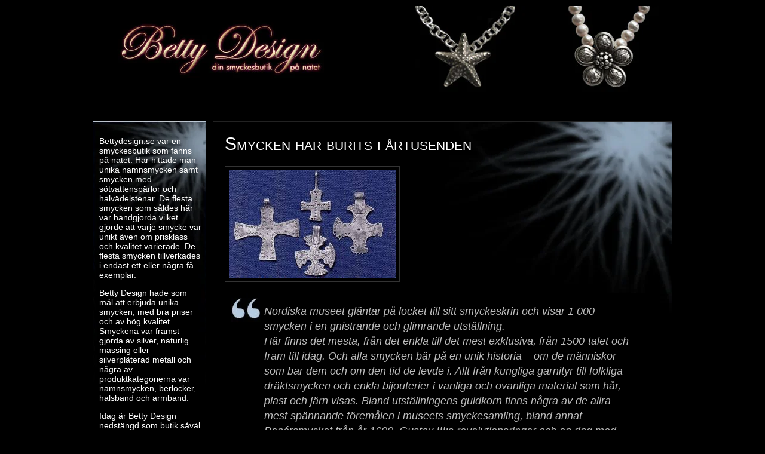

--- FILE ---
content_type: text/html; charset=utf-8
request_url: https://www.bettydesign.se/smycken-har-burits-i-artusenden
body_size: 4794
content:
<!DOCTYPE html>
<html>
    <head>
        <title>Smycken har burits i årtusenden | bettydesign.se</title>
   
<style>body{font:15px Verdana,Arial,Helvetica,sans-serif;background:#000;margin:0;padding:0;text-align:center;color:#fff;}h1,h2,h3,h4{font-variant:small-caps;font-weight:normal;}a,.link{color:#789dc2;text-decoration:underline;}hr{margin:30px 10px;border:1px solid #789dc2;}input,textarea{margin-bottom:10px}#container{width:970px;background:#000;margin:0 auto;text-align:left;}#header{width:100%;background:#000;}#header-img{max-width:100%!important;height:auto}#header-img img{max-width:100%!important;heigh:auto;border:none;padding:0;box-shadow:none;}#header hgroup{margin:0 2%}#header h3{margin:0;padding:10px 0 0;}#descriptionsit{border:#222 solid 1px;padding:20px;background:url(https://staticjw.com/n/templates/SCblack/images/big-bg.jpg) no-repeat right top;}#site-title{font-size:2.3em;line-height:2em;}#site-description{margin:10px 0;font-variant:normal;font-size:1em;}.blog-post img{float:left;width:45%;margin-right:15px;margin-bottom:10px;}#main{clear:both;padding-top:10px;width:100%;}#sidebar1{float:left;width:17.693%;background-color:#000;background-image:url(https://staticjw.com/n/templates/SCblack/images/sm-bg.jpg);background-repeat:no-repeat;background-position:0 top;padding:1.144%;position:relative;}#sidebar1 p{font-size:14px;}#sidebar1 h4{font-size:1.3em;border-bottom:1px solid #ddd;}#sidebar1 ul{font-size:12px;}#sidebar1 ul{text-align:left;margin:7px 10px 8px 0px;padding:0;text-decoration:none;border-top:1px dotted #789dc2;}#sidebar1 ul li{list-style:none;border-bottom:1px dotted #789dc2;padding:5px 0 5px 5px;margin:0 2px;}* html body #sidebar1 ul li{height:1%;}#sidebar1 ul li a{text-decoration:none;background-image:none;color:#789dc2;}#sidebar1 ul li a:hover{color:#789dc2;text-decoration:underline;}#sidebar1 ul ul{margin:0 0 0 5px;padding:0;}#sidebar1 ul ul li{border:none;}#mainContent{width:75.115%;padding:0 2%;float:right;background-color:#000;background-image:url(https://staticjw.com/n/templates/SCblack/images/big-bg.jpg);background-repeat:no-repeat;background-position:right top;border:#222 solid 1px;}#mainContent h2{font-size:1.6em}#mainContent h3{font-size:1.3em}#footer{font-weight:bolder;color:#FFF;background-color:#0A2F54;width:100%;clear:both;}#footer p{margin:0;padding:10px 0;font-size:11px;}#footer a{margin:0;padding:10px 0;color:#999;font-size:10px;}.footer{margin:0;}.fltrt{float:right;margin-left:8px;}.fltlft{float:left;margin-right:8px;}.clearfloat{clear:both;height:0;font-size:1px;line-height:0px;}#mainContent img,#sidebar1 img{background:#000;border:1px solid #333;padding:6px;height:auto;}#mainContent li{margin-bottom:10px;}img.float-right{margin:5px 0px 10px 10px;}img.float-left{margin:5px 10px 10px 0px;}code{margin:5px 0;padding:10px;text-align:left;display:block;overflow:auto;font:500 1em/1.5em 'Lucida Console','courier new',monospace ;border:1px solid #333;background:#000;}acronym{cursor:help;border-bottom:1px dashed #777;}blockquote{margin:10px;padding:0 35px 0 55px;border:1px solid #333;background-color:#000;background-image:url(https://staticjw.com/n/templates/SCblack/images/66.jpg),url(https://staticjw.com/n/templates/SCblack/images/99.jpg);background-repeat:no-repeat;background-position:top left,bottom right;font:italic 18px/1.4em Georgia,Arial,'Trebuchet MS',Tahoma,Sans-serif;color:#bbb;}fieldset#contact-form{margin:20px 0px 20px 10px;padding:10px;font-size:12px;color:#fff;background:no-repeat url(https://staticjw.com/n/templates/SCblack/images/email.jpg) top left/100% ;border:1px solid #333;}ul#nav{font-variant:small-caps;list-style-type:none;height:auto;display:inline-block;font-weight:bold;font-family:Arial,Helvetica,sans-serif;padding-left:0;margin:0;border-bottom:1px solid #aaa;border-top:1px solid #aaa;background:transparent url(https://staticjw.com/n/templates/SCblack/images/nav-bg.png) repeat-x top left;width:100%;}ul#nav li{float:left;}ul#nav li a{ color:#FFF;text-decoration:none;font-weight:bold;padding:10px 20px 1px;line-height:30px;}ul#nav li#active a{color:#FFFFFF;margin:0;border-bottom:5px solid #789DC2;}ul#nav li a:hover{color:#FFFFFF;border-bottom:5px solid #789DC2; line-height:30px;}@media (max-width:992px){img{max-width:98%;}#header h1{font-size:2.6em}ul#nav li a{font-size:1.1em;padding:5px 20px 0px;}#container{width:94%;padding:3%}#mainContent{width:94%;background:url(https://staticjw.com/n/templates/SCblack/images/big-bg.jpg) no-repeat right top!important;float:none;border:1px solid #ccc;padding:3%;margin-bottom:1em}#site-description{font-size:1em;margin-bottom:1em}fieldset#contact-form{margin:0}#sidebar1{width:94%;background:url(https://staticjw.com/n/templates/SCblack/images/big-bg.jpg) no-repeat right top!important;float:none;padding:3%}#sidebar1 ul li a{font-size:1.2em}#sidebar1 h1,#sidebar1 h2,#sidebar1 h3,#sidebar1 h4{margin:.5em 0}#blog-list td{font-size:14px;padding:3px}}@media (max-width:767px){textarea{width:90%}blockquote{margin:0;}#rss-img{width:auto;}hr{margin:20px 10px;}#container{width:92%;}#mainContent blockquote{margin:0}#mainContent img,#sidebar1 img{padding:0;max-width:99%;height:auto;}fieldset#contact-form{width:92%}}@media (max-width:700px){#site-title{font-size:1.8em;line-height:1em;}#mainContent h1{font-size:1.4em;}.blog-date{padding-top:5px!important;}}@media (max-width:480px){blockquote{margin:10px;padding:0 27px;background-size:28px auto;}#mainContent p{margin-top:25px;}#mainContent img{float:none !important;clear:both;}#main ul{padding-left:20px;}}.blog-post h2.blog-title{margin-bottom:-1px;padding-bottom:0;font-size:22px;line-height:24px;}.blog-date{color:#888;margin-bottom:10px;margin-top:0;padding-top:0;padding-bottom:0;}.blog-post{border-bottom:1px solid #888;margin-bottom:10px;padding-bottom:10px;}.blog-post img{float:left !important;max-width:40% !important;margin-right:15px !important;height:auto !important;}.blog-post iframe{width:100% !important;}</style>
        
    <link rel="icon" href="https://images.staticjw.com/bet/9229/favicon.ico" sizes="any">
    <meta charset="utf-8">
    <link rel="canonical" href="https://www.bettydesign.se/smycken-har-burits-i-artusenden">

        <meta name="viewport" content="width=device-width, initial-scale=1">
    </head>
    <body>
        <div id="container">
		<div id="header">
                <hgroup>
                    <h3 id="site-title"><span><a href="https://www.bettydesign.se/" rel="home"><img src="https://images.staticjw.com/bet/4688/betty.jpg" id="logo-image" alt="logo-image"></a></span></h3>
                    <h4 id="site-description"></h4>
                </hgroup>
		</div>
	    <div id="main">
                <div id="mainContent">
				<h1> Smycken har burits i årtusenden </h1>
		                    

<p><img src="https://images.staticjw.com/bet/4337/smycken.jpg" alt="" width="279" height="180" /></p>
<blockquote>
<p>Nordiska museet gläntar på locket till sitt smyckeskrin och visar 1 000 smycken i en gnistrande och glimrande utställning.<br />Här finns det mesta, från det enkla till det mest exklusiva, från 1500-talet och fram till idag. Och alla smycken bär på en unik historia – om de människor som bar dem och om den tid de levde i. Allt från kungliga garnityr till folkliga dräktsmycken och enkla bijouterier i vanliga och ovanliga material som hår, plast och järn visas. Bland utställningens guldkorn finns några av de allra mest spännande föremålen i museets smyckesamling, bland annat Banérsmycket från år 1600, Gustav III:s revolutionsringar och en ring med det hittills enda kända porträttet av Årstafrun. – <a href="https://www.nordiskamuseet.se/press/smycken">Nordiska Museet</a></p>
</blockquote>
<p> </p>
<p>Smycken är något som verkar ha funnits i alla tider. Människan har alltid haft ett visst behov av att smycka sig. Förr handlade det om ben, hår och andra material som fanns tillgängligt. Det är en ganska så intressant historia det där med smycken. Det finns idag flera olika utställningar man kan besöka som handlar om olika smycken. Ett förslag är att besöka Nordiska Museet som visar smycken från 1500-talet fram tills idag. Är du nyfiken på äldre smycken än så, så är det en god idé att besöka museum som ställer ut arkeologiska fynd. Där kan du ha chansen att se smycken så långt bak som från stenåldern till vikingatid till massor av spännande fynd!</p>

<style>#social-buttons {clear:both;height:15px;margin:40px 0 10px 20px;} #social-buttons a {background:url(https://staticjw.com/images/social-sprite.png) no-repeat 0 0;width:16px;height:16px;display:block;margin:0 0 0 5px;padding:0;border:0;float:left;}</style>
<div id="social-buttons">
<a style="background-position:0 0;" href="https://www.facebook.com/sharer/sharer.php?u=https%3A%2F%2Fwww.bettydesign.se%2Fsmycken-har-burits-i-artusenden" rel="nofollow" onclick="javascript:window.open(this.href,'', 'menubar=no,toolbar=no,resizable=yes,scrollbars=yes,height=400,width=600');return false;" title="Facebook"></a>
<a style="background-position:-16px 0;" href="https://twitter.com/intent/tweet?text=Smycken+har+burits+i+%C3%A5rtusenden%3A&url=https%3A%2F%2Fwww.bettydesign.se%2Fsmycken-har-burits-i-artusenden" rel="nofollow" onclick="javascript:window.open(this.href,'', 'menubar=no,toolbar=no,resizable=yes,scrollbars=yes,height=400,width=600');return false;" title="Twitter"></a>
<a style="background-position:-32px 0;" href="https://www.linkedin.com/sharing/share-offsite/?url=https%3A%2F%2Fwww.bettydesign.se%2Fsmycken-har-burits-i-artusenden" rel="nofollow" onclick="javascript:window.open(this.href,'', 'menubar=no,toolbar=no,resizable=yes,scrollbars=yes,height=400,width=600');return false;" title="LinkedIn"></a>
<a style="background-position:-48px 0;" href="/rss.xml" rel="nofollow" target="_blank" title="RSS"></a>
<span style="float:right;margin-right:20px;">10 dec. 2019</span>
</div>

<hr id="comment" style="clear:both;width:95%;height:1px;border:0;background-color:#888;margin:0 auto 20px auto;">



<h2 id="other-posts-header">Andra inlägg</h2>
<ul id="blog-list">
<li><a href="/min-resa-fran-konstnord-till-businesswoman">Min resa från konstnörd till businesswoman</a></li>
<li><a href="/skapa-egen-smyckesstil">Skapa egen smyckesstil</a></li>
<li><a href="/satsa-pa-aromaterapi">Satsa på aromaterapi</a></li>
<li><a href="/inte-fel-med-naturlig-hudvard">Inte fel med naturlig hudvård</a></li>
<li><a href="/utan-el-stannar-allt">Utan el stannar allt</a></li>
<li><a href="/parlor">Pärlor</a></li>
<li><a href="/manga-fordelar-med-att-sluta-roka">Många fördelar med att sluta röka</a></li>
<li><a href="/ska-du-renovera-ditt-badrum">Ska du renovera ditt badrum?</a></li>
<li><a href="/vad-innebar-likviditet">Vad innebär likviditet?</a></li>
<li><a href="/effektiva-husmorstips-for-stadning">Effektiva husmorstips för städning</a></li>
</ul>


                </div>
                <div id="sidebar1">
	<p>Bettydesign.se var en smyckesbutik som fanns på nätet. Här hittade man unika namnsmycken samt smycken med sötvattenspärlor och halvädelstenar. De flesta smycken som såldes här var handgjorda vilket gjorde att varje smycke var unikt även om prisklass och kvalitet varierade. De flesta smycken tillverkades i endast ett eller några få exemplar.</p>
<p>Betty Design hade som mål att erbjuda unika smycken, med bra priser och av hög kvalitet. Smyckena var främst gjorda av silver, naturlig mässing eller silverpläterad metall och några av produktkategorierna var namnsmycken, berlocker, halsband och armband.</p>
<p>Idag är Betty Design nedstängd som butik såväl som koncept, i alla fall på denna sajt. Det finns inte särskilt mycket information att hitta om <a href="http://www.foretagsfakta.se/Malm%C3%B6/Betty_Design/1819801">vad som blev av Betty Design</a> men vi fortsätter här att frossa i smycken, accessoarer, kläder, mode, skönhet och annat lättjefullt som livet har att erbjuda. Många är vi som älskar det mesta som har med skönhet att göra så denna blogg blir vår lilla samlingspunkt. </p>
<p> </p><hr>
                    <h4>Senaste inläggen:</h4>
<ul class="rss-feed">
    <li><a href="https://www.bettydesign.se/min-resa-fran-konstnord-till-businesswoman">Min resa från konstnörd till businesswoman</a></li>
    <li><a href="https://www.bettydesign.se/skapa-egen-smyckesstil">Skapa egen smyckesstil</a></li>
    <li><a href="https://www.bettydesign.se/satsa-pa-aromaterapi">Satsa på aromaterapi</a></li>
    <li><a href="https://www.bettydesign.se/inte-fel-med-naturlig-hudvard">Inte fel med naturlig hudvård</a></li>
    <li><a href="https://www.bettydesign.se/utan-el-stannar-allt">Utan el stannar allt</a></li>
    <li><a href="https://www.bettydesign.se/parlor">Pärlor</a></li>
    <li><a href="https://www.bettydesign.se/manga-fordelar-med-att-sluta-roka">Många fördelar med att sluta röka</a></li>
    <li><a href="https://www.bettydesign.se/ska-du-renovera-ditt-badrum">Ska du renovera ditt badrum?</a></li>
    <li><a href="https://www.bettydesign.se/vad-innebar-likviditet">Vad innebär likviditet?</a></li>
    <li><a href="https://www.bettydesign.se/effektiva-husmorstips-for-stadning">Effektiva husmorstips för städning</a></li>
</ul>

<h4>Prenumerera gärna på mitt nyhetsbrev:</h4>
<iframe title="Prenumerera" src="/include/subscribe.php?id=228377&language=1" style="display:block;width:200px;border:0;height:70px;overflow:hidden;"  seamless></iframe>
<h4>Gilla mig på Facebook:</h4>
<a href="https://www.facebook.com/sharer/sharer.php?u=https://www.bettydesign.se/" rel="nofollow" onclick="javascript:window.open(this.href,'', 'menubar=no,toolbar=no,resizable=yes,scrollbars=yes,height=400,width=600');return false;"><img style="margin:0 0 10px 15px;border:none;" class="fb-like-button" src="https://staticjw.com/images/fb-like-buttons/sv_SE.png" alt="Facebook"></a>		</div>
            </div>
            <div id="footer">
                <p align="center">© 2026 Bettydesign.se. Alla rättigheter förbehållna.</p>
					</div>
            
<script>(function() { var global_id = '1wvcpuvf'; var property_id = 228377;
    var url = encodeURIComponent(window.location.href.split('#')[0]); var referrer = encodeURIComponent(document.referrer);
    var x = document.createElement('script'), s = document.getElementsByTagName('script')[0];
    x.src = 'https://redistats.com/track.js?gid='+global_id+'&pid='+property_id+'&url='+url+'&referrer='+referrer; s.parentNode.insertBefore(x, s); })(); </script>

    </body>
</html>

--- FILE ---
content_type: text/html; charset=utf-8
request_url: https://www.bettydesign.se/include/subscribe.php?id=228377&language=1
body_size: 403
content:
<!DOCTYPE html>
<html>
<head>
<style>
body {font-size:12px;font-family:verdana;border:0;background-color:transparent;}
body, p {margin:0;padding:0;}
input.placeholder {color: #777;}
#emailinput {background: url(https://staticjw.com/images/input-bg.png) no-repeat scroll 0 0 #fff;border: 1px solid #bbb;color: #333;font: 14px/18px Helvetica Neue,"Arial",Helvetica,Verdana,sans-serif;padding: 5px 8px;}
#emailinput:focus {border: 1px solid #000;color:#333;padding: 5px 8px;}
#button {font-size:14px;height:24px;margin-top:5px;}
</style>
<meta name="robots" content="noindex">
</head>
<body>

<form action="/include/subscribe.php?id=228377&language=1" method="post">
    <input type="email" name="email" placeholder="name@example.com" id="emailinput" required><br>
    <input type="submit" value="Prenumerera" id="button">
</form>

</body>
</html>
